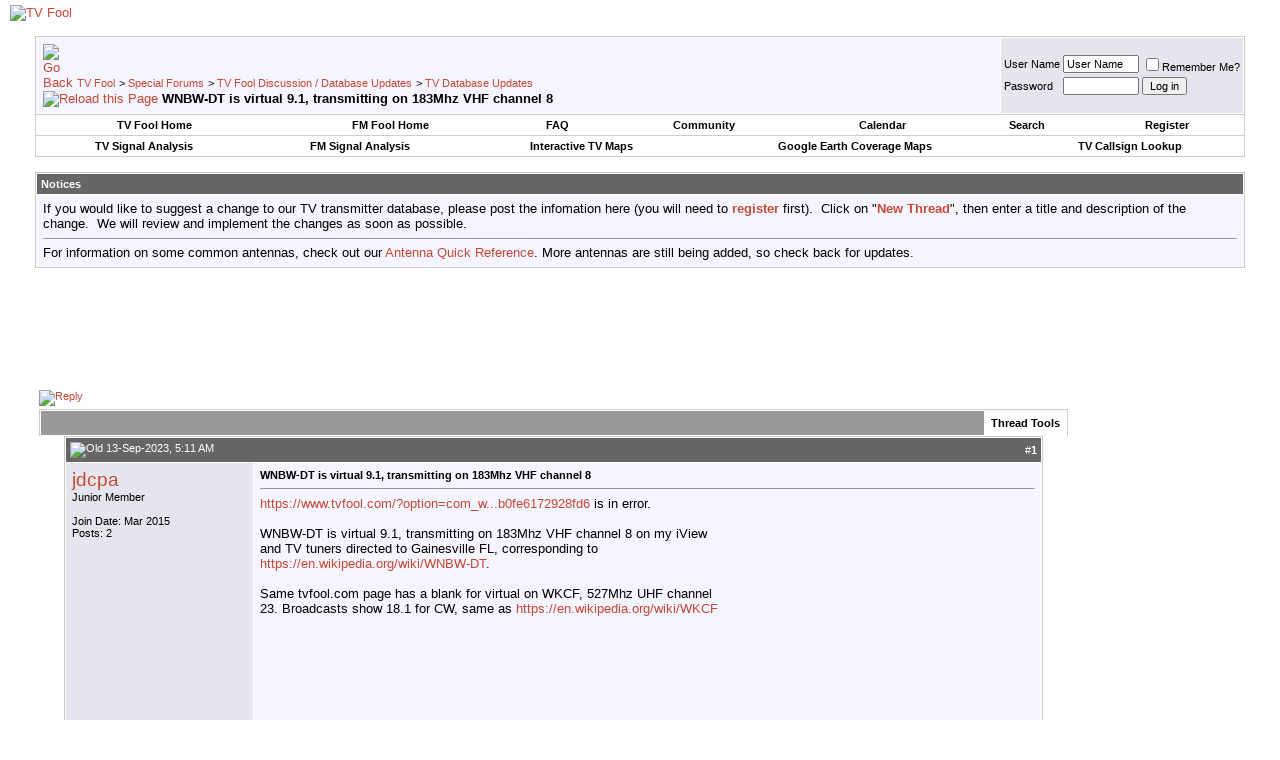

--- FILE ---
content_type: text/html; charset=utf-8
request_url: https://accounts.google.com/o/oauth2/postmessageRelay?parent=https%3A%2F%2Fforum.tvfool.com&jsh=m%3B%2F_%2Fscs%2Fabc-static%2F_%2Fjs%2Fk%3Dgapi.lb.en.OE6tiwO4KJo.O%2Fd%3D1%2Frs%3DAHpOoo_Itz6IAL6GO-n8kgAepm47TBsg1Q%2Fm%3D__features__
body_size: 164
content:
<!DOCTYPE html><html><head><title></title><meta http-equiv="content-type" content="text/html; charset=utf-8"><meta http-equiv="X-UA-Compatible" content="IE=edge"><meta name="viewport" content="width=device-width, initial-scale=1, minimum-scale=1, maximum-scale=1, user-scalable=0"><script src='https://ssl.gstatic.com/accounts/o/2580342461-postmessagerelay.js' nonce="WRol59Z0FUf1n9LmSkO27Q"></script></head><body><script type="text/javascript" src="https://apis.google.com/js/rpc:shindig_random.js?onload=init" nonce="WRol59Z0FUf1n9LmSkO27Q"></script></body></html>

--- FILE ---
content_type: text/html; charset=utf-8
request_url: https://www.google.com/recaptcha/api2/aframe
body_size: 267
content:
<!DOCTYPE HTML><html><head><meta http-equiv="content-type" content="text/html; charset=UTF-8"></head><body><script nonce="u7k7A7TeXErL0CAqVixVKA">/** Anti-fraud and anti-abuse applications only. See google.com/recaptcha */ try{var clients={'sodar':'https://pagead2.googlesyndication.com/pagead/sodar?'};window.addEventListener("message",function(a){try{if(a.source===window.parent){var b=JSON.parse(a.data);var c=clients[b['id']];if(c){var d=document.createElement('img');d.src=c+b['params']+'&rc='+(localStorage.getItem("rc::a")?sessionStorage.getItem("rc::b"):"");window.document.body.appendChild(d);sessionStorage.setItem("rc::e",parseInt(sessionStorage.getItem("rc::e")||0)+1);localStorage.setItem("rc::h",'1767478101069');}}}catch(b){}});window.parent.postMessage("_grecaptcha_ready", "*");}catch(b){}</script></body></html>